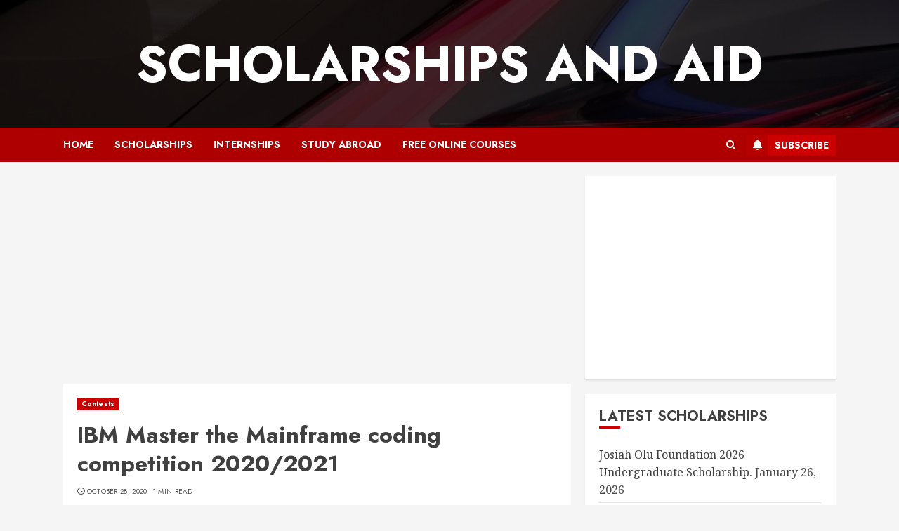

--- FILE ---
content_type: text/html; charset=utf-8
request_url: https://www.google.com/recaptcha/api2/aframe
body_size: 226
content:
<!DOCTYPE HTML><html><head><meta http-equiv="content-type" content="text/html; charset=UTF-8"></head><body><script nonce="OqNXYlnHRwNWcZAZE2LBHg">/** Anti-fraud and anti-abuse applications only. See google.com/recaptcha */ try{var clients={'sodar':'https://pagead2.googlesyndication.com/pagead/sodar?'};window.addEventListener("message",function(a){try{if(a.source===window.parent){var b=JSON.parse(a.data);var c=clients[b['id']];if(c){var d=document.createElement('img');d.src=c+b['params']+'&rc='+(localStorage.getItem("rc::a")?sessionStorage.getItem("rc::b"):"");window.document.body.appendChild(d);sessionStorage.setItem("rc::e",parseInt(sessionStorage.getItem("rc::e")||0)+1);localStorage.setItem("rc::h",'1769512685917');}}}catch(b){}});window.parent.postMessage("_grecaptcha_ready", "*");}catch(b){}</script></body></html>